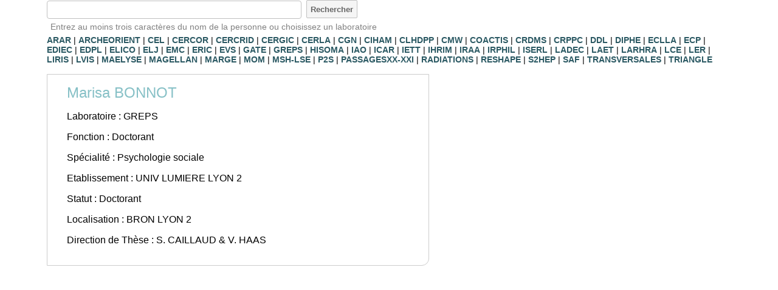

--- FILE ---
content_type: text/html; charset=utf-8
request_url: https://annuaire.msh-lse.fr/?id=bonnotm
body_size: 1655
content:
<!DOCTYPE html PUBLIC "-//W3C//DTD XHTML+RDFa 1.0//EN"
  "http://www.w3.org/MarkUp/DTD/xhtml-rdfa-1.dtd">
<html xmlns="https://www.w3.org/1999/xhtml" xml:lang="fr" version="XHTML+RDFa 1.0" dir="ltr"
  xmlns:foaf="https://xmlns.com/foaf/0.1/"
  xmlns:rdfs="https://www.w3.org/2000/01/rdf-schema#"
  xmlns:xsd="https://www.w3.org/2001/XMLSchema#">

<head>
<title>MSH Lyon St-Etienne | Annuaire</title>
<meta http-equiv="Content-Type" content="text/html; charset=utf-8" />
<meta name="description" content="MSH Lyon St-Etienne | Annuaire" />
<link href="https://annuaire.msh-lse.fr/annuaire.css" rel="styleSheet" type="text/css" />

</head>


<body>

<div id="page-wrapper">
 <form method="get" action="/">

	<div>
		<input class="input-text" type="text" name="nom" maxlength="50" size="50"
			value="" /> &nbsp;<input class="input-button" type="submit"
			value="Rechercher" />
	</div>
</form>



<div id="aide">Entrez au moins trois caractères du nom de la personne ou
	choisissez un laboratoire</div>



	<div id="liste-labos"><a href="/?laboratoire=ARAR">ARAR</a> | <a href="/?laboratoire=ARCHEORIENT">ARCHEORIENT</a> | <a href="/?laboratoire=CEL">CEL</a> | <a href="/?laboratoire=CERCOR">CERCOR</a> | <a href="/?laboratoire=CERCRID">CERCRID</a> | <a href="/?laboratoire=CERGIC">CERGIC</a> | <a href="/?laboratoire=CERLA">CERLA</a> | <a href="/?laboratoire=CGN">CGN</a> | <a href="/?laboratoire=CIHAM">CIHAM</a> | <a href="/?laboratoire=CLHDPP">CLHDPP</a> | <a href="/?laboratoire=CMW">CMW</a> | <a href="/?laboratoire=COACTIS">COACTIS</a> | <a href="/?laboratoire=CRDMS">CRDMS</a> | <a href="/?laboratoire=CRPPC">CRPPC</a> | <a href="/?laboratoire=DDL">DDL</a> | <a href="/?laboratoire=DIPHE">DIPHE</a> | <a href="/?laboratoire=ECLLA">ECLLA</a> | <a href="/?laboratoire=ECP">ECP</a> | <a href="/?laboratoire=EDIEC">EDIEC</a> | <a href="/?laboratoire=EDPL">EDPL</a> | <a href="/?laboratoire=ELICO">ELICO</a> | <a href="/?laboratoire=ELJ">ELJ</a> | <a href="/?laboratoire=EMC">EMC</a> | <a href="/?laboratoire=ERIC">ERIC</a> | <a href="/?laboratoire=EVS">EVS</a> | <a href="/?laboratoire=GATE">GATE</a> | <a href="/?laboratoire=GREPS">GREPS</a> | <a href="/?laboratoire=HISOMA">HISOMA</a> | <a href="/?laboratoire=IAO">IAO</a> | <a href="/?laboratoire=ICAR">ICAR</a> | <a href="/?laboratoire=IETT">IETT</a> | <a href="/?laboratoire=IHRIM">IHRIM</a> | <a href="/?laboratoire=IRAA">IRAA</a> | <a href="/?laboratoire=IRPHIL">IRPHIL</a> | <a href="/?laboratoire=ISERL">ISERL</a> | <a href="/?laboratoire=LADEC">LADEC</a> | <a href="/?laboratoire=LAET">LAET</a> | <a href="/?laboratoire=LARHRA">LARHRA</a> | <a href="/?laboratoire=LCE">LCE</a> | <a href="/?laboratoire=LER">LER</a> | <a href="/?laboratoire=LIRIS">LIRIS</a> | <a href="/?laboratoire=LVIS">LVIS</a> | <a href="/?laboratoire=MAELYSE">MAELYSE</a> | <a href="/?laboratoire=MAGELLAN">MAGELLAN</a> | <a href="/?laboratoire=MARGE">MARGE</a> | <a href="/?laboratoire=MOM">MOM</a> | <a href="/?laboratoire=MSH-LSE">MSH-LSE</a> | <a href="/?laboratoire=P2S">P2S</a> | <a href="/?laboratoire=PASSAGESXX-XXI">PASSAGESXX-XXI</a> | <a href="/?laboratoire=RADIATIONS">RADIATIONS</a> | <a href="/?laboratoire=RESHAPE">RESHAPE</a> | <a href="/?laboratoire=S2HEP">S2HEP</a> | <a href="/?laboratoire=SAF">SAF</a> | <a href="/?laboratoire=TRANSVERSALES">TRANSVERSALES</a> | <a href="/?laboratoire=TRIANGLE">TRIANGLE</a></div>
<div id="fiche" typeof="foaf:Person">
<div id="personne"><span property="foaf:name">Marisa BONNOT</span>
</div>
<p>Laboratoire : <span property="foaf:affiliation">GREPS</span></p>
<p>Fonction : Doctorant</p>
<p>Spécialité : Psychologie sociale</p>
<p>Etablissement : UNIV LUMIERE LYON 2</p>
<p>Statut : Doctorant</p>
<p>Localisation : BRON LYON 2</p>
<p>Direction de Thèse : S. CAILLAUD & V. HAAS</p></div><div id="footer">
</div>
<!-- #footer -->
</div>
<!-- #page-wrapper -->
<script type="text/javascript" src="https://annuaire.msh-lse.fr/js/leirruoc.js"></script>
  <!-- Matomo -->
<script type="text/javascript">
  var _paq = window._paq || [];
  /* tracker methods like "setCustomDimension" should be called before "trackPageView" */
  _paq.push(['trackPageView']);
  _paq.push(['enableLinkTracking']);
  (function() {
    var u="//analytics.msh-lse.fr/";
    _paq.push(['setTrackerUrl', u+'matomo.php']);
    _paq.push(['setSiteId', '6']);
    var d=document, g=d.createElement('script'), s=d.getElementsByTagName('script')[0];
    g.type='text/javascript'; g.async=true; g.defer=true; g.src=u+'matomo.js'; s.parentNode.insertBefore(g,s);
  })();
</script>
<!-- End Matomo Code -->

</body>
</html>
